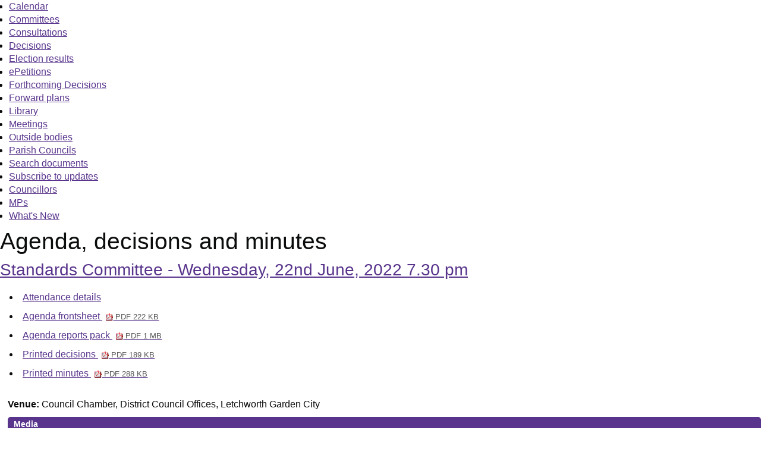

--- FILE ---
content_type: text/html; charset=utf-8
request_url: https://democracy.north-herts.gov.uk/ieListDocuments.aspx?CId=154&MeetingId=2971
body_size: 34852
content:
<html><head>
<meta http-equiv='X-UA-Compatible' content='IE=edge, chrome=1' /><meta name="DC.title"  content="Agenda for Standards Committee on Wednesday, 22nd June, 2022, 7.30 pm"/>
<meta name="DC.description"  content="All published information, including reports, for Agenda for Standards Committee on Wednesday, 22nd June, 2022, 7.30 pm"/>
<meta name="DC.date" scheme="W3CDTF"  content="2022-06-22"/>
<meta name="DC.date.modified" scheme="W3CDTF"  content="2022-07-05"/>
<meta name="DC.date.created" scheme="W3CDTF"  content="2022-05-23"/>
<meta name="DC.subject" scheme="eGMS.IPSV"  content="Government, politics and public administration"/>
<meta name="DC.subject" scheme="eGMS.IPSV"  content="Local government"/>
<meta name="DC.subject" scheme="eGMS.IPSV"  content="Decision making"/>
<meta name="DC.subject" scheme="eGMS.IPSV"  content="Council meetings"/>

<link type="text/css" href="jquery-ui/css/Smoothness/jquery-ui-1.13.2.custom.min.css" rel="stylesheet" /> 
<link type="text/css" href="jquery-ui/Add-ons/mg.jqueryaddons.css" rel="stylesheet" /> 
	<link rel="stylesheet" href="SiteSpecific/ssMgStyles.css" type="text/css" media="all" />
	<link rel="stylesheet" href="SiteSpecific/ssWordStyles.css" type="text/css" media="all" />
	<link rel="stylesheet" href="SiteSpecific/ssmgResponsive.css" type="text/css" media="all" />
<title>Agenda for Standards Committee on Wednesday, 22nd June, 2022, 7.30 pm</title></head><body><ul>
<li><a href="mgCalendarMonthView.aspx?GL=1&amp;bcr=1" title="Link to calendar of meetings">Calendar</a></li>
<li><a href="mgListCommittees.aspx?bcr=1" title="Link to committee structure">Committees</a></li>
<li><a href="mgConsultationListDisplay.aspx?bcr=1" title="Link to list of consultations">Consultations</a></li>
<li><a href="mgDelegatedDecisions.aspx?bcr=1&amp;DM=0&amp;DS=2&amp;K=0&amp;DR=&amp;V=0" title="Link to register of decisions">Decisions</a></li>
<li><a href="mgManageElectionResults.aspx?bcr=1" title="Link to election results">Election results</a></li>
<li><a href="mgEPetitionListDisplay.aspx?bcr=1" title="Link to ePetitions">ePetitions</a></li>
<li><a href="mgDelegatedDecisions.aspx?RP=0&amp;K=0&amp;DM=0&amp;HD=0&amp;DS=1&amp;Next=true&amp;H=0&amp;META=mgforthcomingdecisions&amp;v=0&amp;bcr=1" title="Link to Forthcoming Decisions">Forthcoming Decisions</a></li>
<li><a href="mgPlansHome.aspx?bcr=1" title="Link to Forward Plans">Forward plans</a></li>
<li><a href="ecCatDisplay.aspx?bcr=1&amp;sch=doc" title="Link to documents library">Library</a></li>
<li><a href="ieDocHome.aspx?bcr=1" title="Link to committee meetings">Meetings</a></li>
<li><a href="mgListOutsideBodies.aspx?bcr=1" title="Link to outside bodies">Outside bodies</a></li>
<li><a href="mgParishCouncilDetails.aspx?bcr=1" title="Link to parish councils">Parish Councils</a></li>
<li><a href="ieDocSearch.aspx?bcr=1" title="Link to free text search">Search documents</a></li>
<li><a href="mgRegisterKeywordInterest.aspx?bcr=1" title="Link to subscribe to updates">Subscribe to updates</a></li>
<li><a href="mgMemberIndex.aspx?bcr=1" title="Link to councillors">Councillors</a></li>
<li><a href="mgMemberIndexMP.aspx?bcr=1" title="Link to MPs">MPs</a></li>
<li><a href="mgWhatsNew.aspx?bcr=1" title="Link to what's new">What's New</a></li></ul><div id="modgov"><div class="mgHeader"><h1  class="mgMainTitleTxt" >Agenda, decisions and minutes</h1></div>
			<div class="mgSubTitle" >	
				<h2 class="mgSubTitleTxt"><a  href="mgCommitteeDetails.aspx?ID=154"  title="Link&#32;to&#32;Standards&#32;Committee">Standards Committee - Wednesday, 22nd June, 2022 7.30 pm</a></h2>
				</div>
			
<script type="text/javascript">
	if(window.$ModernGov === undefined)
	{
		Object.defineProperty(window, "$ModernGov", { value: {} });
		Object.defineProperty($ModernGov, "Settings", {value: {} });
		Object.defineProperty($ModernGov, "Translations", {value: {} });
		Object.defineProperty($ModernGov.Settings, "DisableDateTimePickers", { value: false });
Object.defineProperty($ModernGov.Settings, "RequiredLanguage", { value: -1 });

	}
</script>
	<div class="mgLinks" >


<ul  class="mgActionList" >

		<li><a  href="mgMeetingAttendance.aspx?ID=2971"  title="Link&#32;to&#32;attendance&#32;details&#32;for&#32;the&#32;meeting&#32;of&#32;Standards&#32;Committee&#32;Wednesday,&#32;22nd&#32;June,&#32;2022&#32;7.30&#32;pm">Attendance details</a></li>
			<li><a  href="documents/g2971/Agenda frontsheet 22nd-Jun-2022 19.30 Standards Committee.pdf?T=0"   title="Link&#32;to&#32;agenda&#32;frontsheet&#32;pdf&#32;file">Agenda frontsheet
			<span  class="mgFileSize" ><img src="mgimages/logo-pdf-1.gif" alt="" /> PDF 222 KB</span> </a>
		    
			</li>

				<li><a  href="documents/g2971/Public reports pack 22nd-Jun-2022 19.30 Standards Committee.pdf?T=10"   title="Link&#32;to&#32;agenda&#32;reports&#32;&#32;document&#32;pack&#32;pdf&#32;file">Agenda reports pack
			    <span  class="mgFileSize" ><img src="mgimages/logo-pdf-1.gif" alt="" /> PDF 1 MB</span> </a></li>

			<li><a  href="documents/g2971/Decisions 22nd-Jun-2022 19.30 Standards Committee.pdf?T=2"   title="Link&#32;to&#32;printed&#32;decisions&#32;pdf&#32;file">Printed decisions
			<span  class="mgFileSize" ><img src="mgimages/logo-pdf-1.gif" alt="" /> PDF 189 KB</span> </a>	
		    
		    </li>

				<li><a  href="documents/g2971/Printed minutes 22nd-Jun-2022 19.30 Standards Committee.pdf?T=1"   title="Link&#32;to&#32;printed&#32;minutes&#32;pdf&#32;file">Printed minutes
<span  class="mgFileSize" ><img src="mgimages/logo-pdf-1.gif" alt="" /> PDF 288 KB</span> </a>  
				</li>

</ul>
</div>
<div class="mgContent" >
						<p><span  class="mgLabel" >Venue: </span>Council Chamber, District Council Offices, Letchworth Garden City</p>

				<h2  class="mgSectionTitle" >Media</h2>
				<div id="mgMeetingMedia"></div>		<table class="mgItemTable"  summary="Table of agenda items" id="mgItemTable">
		<caption  class="mgSectionTitle" >Items</caption>

     <tr>

            <th class="mgHide" abbr="No" scope="col">No.</th>
            <th class="mgHide" abbr="Item" scope="col">Item</th>
    </tr>

		<tr>

			<td  class="mgItemNumberCell" ><p  class="mgAiTitleTxt" ><a name="AI12896" aria-disabled="true"></a>22.</p></td>
				
		<td >			

					<p  class="mgAiTitleTxt" >APOLOGIES FOR ABSENCE</p>
<div class="mgWordPara"><div class="WordSection1">
<p class="MsoNormal" style="text-align:justify">Members are
required to notify any substitutions by midday on the day of the
meeting.</p>
<p class="MsoNormal" style="text-align:justify">&nbsp;</p>
<p class="MsoNormal" style="text-align:justify">Late substitutions
will not be accepted and Members attending as a substitute without
having given the due notice will not be able to take part in the
meeting.</p>
</div>
</div> 
<p class="mgSubItemTitleTxt">Decision:</p>
				<div class="mgWordPara"><div class="WordSection1">
<p class="MsoNormal" style="text-align:justify"><span style=
"">Apologies for absence were received from Councillors Simon
Bloxham, James Denselow, Mandi Tandi and Sean
Prendergast.</span></p>
<p class="MsoNormal" style="text-align:justify"><span style=
"">&nbsp;</span></p>
<p class="MsoNormal" style="text-align:justify"><span style=
"">Apologies for absence were also received from Parish Councillor
Rebecca Elliot.</span></p>
<p class="MsoNormal" style="text-align:justify"><span style=
"">&nbsp;</span></p>
<p class="MsoNormal" style="text-align:justify"><span style=
"">Having given due notice, Councillor George Davies substituted
for Councillor Simon Bloxham.</span></p>
<p class="MsoNormal" style="text-align:justify"><span style=
"">&nbsp;</span></p>
<p class="MsoNormal" style="text-align:justify"><span style=
"">Councillor Clare Billing was absent.</span></p>
<p class="MsoNormal" style="text-align:justify"><span style=
"">&nbsp;</span></p>
</div>
</div>
			<p class="mgSubItemTitleTxt">Minutes:</p>
<div class="mgWordPara"><div class="WordSection1">
<p class="MsoNormal" style=
"font-style: italic; text-align: justify"><span style="">Audio
recording &ndash; 1 minute 59 seconds</span></p>
<p class="MsoNormal" style="text-align:justify"><span style=
"">&nbsp;</span></p>
<p class="MsoNormal" style="text-align:justify">Apologies for
absence were received from Councillors Simon Bloxham, James
Denselow, Mandi Tandi and Sean Prendergast.</p>
<p class="MsoNormal" style="text-align:justify">&nbsp;</p>
<p class="MsoNormal" style="text-align:justify">Apologies for
absence were also received from Parish Councillor Rebecca
Elliot.</p>
<p class="MsoNormal" style="text-align:justify">&nbsp;</p>
<p class="MsoNormal" style="text-align:justify">Having given due
notice, Councillor George Davies substituted for Councillor Simon
Bloxham.</p>
<p class="MsoNormal" style="text-align:justify">&nbsp;</p>
<p class="MsoNormal" style="text-align:justify">Councillor Clare
Billing was absent.</p>
</div>
</div> 
					
        </td>
		</tr>
		
		<tr>

			<td  class="mgItemNumberCell" ><p  class="mgAiTitleTxt" ><a name="AI12897" aria-disabled="true"></a>23.</p></td>
				
		<td >			

		
					<p  class="mgAiTitleTxt" ><a  class="mgAiTitleLnk"   href="documents/s19388/Minutes Public Pack 19102021 Standards Committee.pdf"    
					title="Link&#32;to&#32;document&#32;&#39;MINUTES&#32;-&#32;19&#32;OCTOBER&#32;2021&#39;&#32;pdf&#32;file">MINUTES - 19 OCTOBER 2021 <span  class="mgFileSize" ><img height="12" src="mgimages/logo-pdf-1.gif" width="12" alt="pdf icon" /> PDF 308 KB</span> </a></p>
<div class="mgWordPara"><div class="WordSection1">
<p class="MsoNormal" style="text-align:justify"><span style="">To
take as read and approve as a true record the minutes of the
meeting of the Committee held on the 19 October 2021.</span></p>
</div>
</div> 
<p class="mgSubItemTitleTxt">Decision:</p>
				<div class="mgWordPara"><div class="WordSection1">
<p class="MsoNormal" style="text-align:justify"><b style=
""><i style=""><span lang="EN-US" style="" xml:lang=
"EN-US">RESOLVED:</span></i></b><span lang="EN-US" style=""
xml:lang="EN-US">That the Minutes of the Meeting of the Committee
held on 19 October 2021 be approved as a true record of the
proceedings and be signed by the Chair.</span></p>
</div>
</div>
			<p class="mgSubItemTitleTxt">Minutes:</p>
<div class="mgWordPara"><div class="WordSection1">
<p class="MsoNormal" style=
"font-style: italic; text-align: justify"><span lang="EN-US" style=
"" xml:lang="EN-US">Audio Recording &ndash; 2 minutes 50
seconds</span></p>
<p class="MsoNormal" style=
"font-style: italic; text-align: justify"><span lang="EN-US" style=
"" xml:lang="EN-US">&nbsp;</span></p>
<p class="MsoNormal" style="text-align:justify"><span lang="EN-US"
style="" xml:lang="EN-US">Councillor Judi Billing, as Chair,
proposed and Councillor Claire Strong seconded and, following a
vote, it was:</span></p>
<p class="MsoNormal" style=
"font-style: italic; text-align: justify"><span lang="EN-US" style=
"" xml:lang="EN-US">&nbsp;</span></p>
<p class="MsoNormal" style="text-align:justify"><b style=
""><i style=""><span lang="EN-US" style="" xml:lang=
"EN-US">RESOLVED:</span></i></b><span lang="EN-US" style=""
xml:lang="EN-US">That the Minutes of the Meeting of the Committee
held on 19 October 2021 be approved as a true record of the
proceedings and be signed by the Chair.</span></p>
</div>
</div> 
					
        </td>
		</tr>
		
		<tr>

			<td  class="mgItemNumberCell" ><p  class="mgAiTitleTxt" ><a name="AI12898" aria-disabled="true"></a>24.</p></td>
				
		<td >			

					<p  class="mgAiTitleTxt" >NOTIFICATION OF OTHER BUSINESS</p>
<div class="mgWordPara"><div class="WordSection1">
<p class="MsoNormal" style=
"margin-right:4.65pt; text-align:justify"><span style="">Members
should notify the Chair of other business which they wish to be
discussed at the end of either Part I or Part II business set out
in the agenda. They must state the circumstances which they
consider justify the business being considered as a matter of
urgency.</span></p>
<p class="MsoNormal" style=""><span style="">&nbsp;</span></p>
<p class="MsoNormal"><span style="">The Chair will decide whether
any item(s) raised will be considered.</span></p>
</div>
</div> 
<p class="mgSubItemTitleTxt">Decision:</p>
				<div class="mgWordPara"><div class="WordSection1">
<p class="MsoNormal">There was no other business notified.</p>
</div>
</div>
			<p class="mgSubItemTitleTxt">Minutes:</p>
<div class="mgWordPara"><div class="WordSection1">
<p style="font-style: italic" class="MsoNormal"><span lang="EN-US"
style="" xml:lang="EN-US">Audio recording &ndash; 4 minutes 12
seconds</span></p>
<p style="font-style: italic" class="MsoNormal"><span lang="EN-US"
style="" xml:lang="EN-US">&nbsp;</span></p>
<p class="MsoNormal"><span lang="EN-US" style="" xml:lang=
"EN-US">There was no other business notified.</span></p>
</div>
</div> 
					
        </td>
		</tr>
		
		<tr>

			<td  class="mgItemNumberCell" ><p  class="mgAiTitleTxt" ><a name="AI12899" aria-disabled="true"></a>25.</p></td>
				
		<td >			

					<p  class="mgAiTitleTxt" >CHAIR&#39;S ANNOUNCEMENTS</p>
<div class="mgWordPara"><div class="WordSection1">
<p class="MsoNormal" style="text-align:justify"><span style=
"">Members are reminded that any declarations of interest in
respect of any business set out in the agenda, should be declared
as either a Disclosable Pecuniary Interest or Declarable Interest
and are required to notify the Chair of the nature of any interest
declared at the commencement of the relevant item on the
agenda.<span style="">&nbsp;</span> Members declaring a Disclosable
Pecuniary Interest must withdraw from the meeting for the duration
of the item. Members declaring a Declarable Interest, wishing to
exercise a &lsquo;Councillor Speaking Right&rsquo;, must declare
this at the same time as the interest, move to the public area
before speaking to the item and then must leave the room before the
debate and vote.</span></p>
</div>
</div> 
<p class="mgSubItemTitleTxt">Decision:</p>
				<div class="mgWordPara"><div class="WordSection1">
<p class="MsoListParagraph" style=
"margin-left:18.0pt; text-align:justify; text-indent:-18.0pt">
<span style=""><span style="">(1)<span style=
"font:7.0pt &quot;Times New Roman&quot;">&nbsp;</span></span></span>
The Chair welcomed new Members of the Standards Committee.</p>
<p class="MsoNormal" style="text-align:justify">&nbsp;</p>
<p class="MsoListParagraph" style=
"margin-left:18.0pt; text-align:justify; text-indent:-18.0pt">
<span style=""><span style="">(2)<span style=
"font:7.0pt &quot;Times New Roman&quot;">&nbsp;</span></span></span>
The Chair made a statement regarding the passing of the former
Executive Member for Housing and Environmental Health Councillor
Gary Grindal, following his funeral which had taken place earlier
in the day.</p>
</div>
</div>
			<p class="mgSubItemTitleTxt">Minutes:</p>
<div class="mgWordPara"><div class="WordSection1">
<p class="MsoNormal" style=
"font-style: italic; text-align: justify"><span style="">Audio
recording &ndash; 4 minutes 17 seconds</span></p>
<p class="MsoNormal" style=
"font-style: italic; text-align: justify"><span style=
"">&nbsp;</span></p>
<p class="MsoNormal" style=
"margin-left:1.0cm; text-align:justify; text-indent:-1.0cm">
<span style=""><span style="">(1)<span style=
"font:7.0pt &quot;Times New Roman&quot;">&nbsp;&nbsp;&nbsp;&nbsp;&nbsp;&nbsp;</span></span></span>
The Chair welcomed new Members of the Standards Committee.</p>
<p class="MsoNormal" style="text-align:justify"><span style=
"">&nbsp;</span></p>
<p class="MsoNormal" style=
"margin-left:1.0cm; text-align:justify; text-indent:-1.0cm">
<span style=""><span style="">(2)<span style=
"font:7.0pt &quot;Times New Roman&quot;">&nbsp;&nbsp;&nbsp;&nbsp;&nbsp;&nbsp;</span></span></span>
The Chair made a statement regarding the passing of the former
Executive Member for Housing and Environmental Health Councillor
Gary Grindal, following his funeral which had taken place earlier
in the day.</p>
</div>
</div> 
					
        </td>
		</tr>
		
		<tr>

			<td  class="mgItemNumberCell" ><p  class="mgAiTitleTxt" ><a name="AI12900" aria-disabled="true"></a>26.</p></td>
				
		<td >			

					<p  class="mgAiTitleTxt" >PUBLIC PARTICIPATION</p>
<div class="mgWordPara"><div class="WordSection1">
<p class="MsoNormal">To receive petitions, comments and questions
from the public.</p>
</div>
</div> 
<p class="mgSubItemTitleTxt">Decision:</p>
				<div class="mgWordPara"><div class="WordSection1">
<p class="MsoNormal">There was no public participation at this
meeting.</p>
</div>
</div>
			<p class="mgSubItemTitleTxt">Minutes:</p>
<div class="mgWordPara"><div class="WordSection1">
<p style="font-style: italic" class="MsoNormal">Audio recording
&ndash; 5 minutes 41 seconds</p>
<p style="font-style: italic" class="MsoNormal">&nbsp;</p>
<p class="MsoNormal"><span style="">There was no public
participation at this meeting.</span></p>
</div>
</div> 
					
        </td>
		</tr>
		
		<tr>

			<td  class="mgItemNumberCell" ><p  class="mgAiTitleTxt" ><a name="AI12901" aria-disabled="true"></a>27.</p></td>
				
		<td >			

		
					<p  class="mgAiTitleTxt" ><a  class="mgAiTitleLnk"   href="documents/s19389/Standards Matters report final.pdf"    
					title="Link&#32;to&#32;document&#32;&#39;STANDARDS&#32;MATTERS&#32;REPORT&#39;&#32;pdf&#32;file">STANDARDS MATTERS REPORT <span  class="mgFileSize" ><img height="12" src="mgimages/logo-pdf-1.gif" width="12" alt="pdf icon" /> PDF 429 KB</span> </a></p>
<div class="mgWordPara"><div class="WordSection1">
<p class="MsoNormal" style="text-align:justify"><span style=
"">REPORT OF THE MONITORING OFFICER</span></p>
<p class="MsoNormal"><span style="">&nbsp;</span></p>
<p class="MsoNormal"><span style="">To update the Committee on
standards issues.</span></p>
</div>
</div> 
<p class="mgSubItemTitleTxt">Additional documents:</p>

<ul  class="mgBulletList" >
						    <li>
						    <a  href="documents/s19390/Appendix A - Government_response_to_CSPL_review_of_local_government_ethical_standards 1.pdf"   title="Link to document &#39;Appendix A - Government_response_to_CSPL_review_of_local_government_ethical_standards &#40;1&#41;&#39; pdf file">Appendix A - Government_response_to_CSPL_review_of_local_government_ethical_standards &#40;1&#41; <span  class="mgHide" >, item 27.</span>
						    <span  class="mgFileSize" ><img height="12" src="mgimages/logo-pdf-1.gif" width="12" alt="pdf icon" /> PDF 302 KB</span> </a>  </li>

</ul>
<p class="mgSubItemTitleTxt">Decision:</p>
				<div class="mgWordPara"><div class="WordSection1">
<p class="MsoNormal" style=
"font-style: italic; font-weight: bold; margin-left: 18.0pt; text-align: justify; text-indent: -18.0pt">
RESOLVED:</p>
<p class="MsoNormal" style=
"font-style: italic; font-weight: bold; margin-left: 18.0pt; text-align: justify; text-indent: -18.0pt">
&nbsp;</p>
<p class="MsoListParagraph" style=
"margin-left:18.0pt; text-align:justify; text-indent:-18.0pt">
<span style=""><span style="">(1)<span style=
"font:7.0pt &quot;Times New Roman&quot;">&nbsp;</span></span></span>
That the Committee noted the content of the report.</p>
<p class="MsoNormal" style="text-align:justify">&nbsp;</p>
<p class="MsoListParagraphCxSpFirst" style=
"margin-left:18.0pt; text-align:justify; text-indent:-18.0pt">
<span style=""><span style="">(2)<span style=
"font:7.0pt &quot;Times New Roman&quot;">&nbsp;</span></span></span>
That the Committee considered the points made at 8.3-8.6 and will
review the Complaints Handling Procedure at its meeting on 23 March
2023.</p>
<p class="MsoListParagraphCxSpMiddle" style="text-align:justify">
&nbsp;</p>
<p class="MsoListParagraphCxSpMiddle" style=
"margin-left:18.0pt; text-align:justify; text-indent:-18.0pt">
<span style=""><span style="">(3)<span style=
"font:7.0pt &quot;Times New Roman&quot;">&nbsp;</span></span></span>
That the Committee considered/noted the Government&rsquo;s response
to the Committee on Standards in Public Life on Local Government
Ethical Standards (Appendix A).</p>
<p class="MsoListParagraphCxSpLast">&nbsp;</p>
<p class="MsoNormal" style="text-align:justify"><b><i>REASON FOR
DECISION:</i></b> To ensure good governance within the Council.</p>
</div>
</div>
			<p class="mgSubItemTitleTxt">Minutes:</p>
<div class="mgWordPara"><div class="WordSection1">
<p class="MsoNormal" style=
"font-style: italic; text-align: justify"><span style="">Audio
recording &ndash; 5 minutes 47 seconds</span></p>
<p class="MsoNormal" style=
"font-style: italic; text-align: justify"><span style=
"">&nbsp;</span></p>
<p class="MsoNormal" style="text-align:justify"><span style="">The
Deputy Monitoring Officer presented the report entitled Standards
Matters and advised Members of the following:</span></p>
<p class="MsoNormal" style="text-align:justify"><span style=
"">&nbsp;</span></p>
<p class="MsoListParagraphCxSpFirst" style=
"margin-left:18.0pt; text-align:justify; text-indent:-18.0pt">
<span style="font-family:Symbol"><span style=
"">&middot;<span style="font:7.0pt &quot;Times New Roman&quot;">&nbsp;&nbsp;&nbsp;&nbsp;&nbsp;&nbsp;&nbsp;&nbsp;</span></span></span>
<span style="">There had been 52 complaints received in 2021, 24 of
which were from an individual.</span></p>
<p class="MsoListParagraphCxSpMiddle" style=
"margin-left:18.0pt; text-align:justify; text-indent:-18.0pt">
<span style="font-family:Symbol"><span style=
"">&middot;<span style="font:7.0pt &quot;Times New Roman&quot;">&nbsp;&nbsp;&nbsp;&nbsp;&nbsp;&nbsp;&nbsp;&nbsp;</span></span></span>
<span style="">So far in 2022 there had been 24 complaints and 19
of these were from the same individual.</span></p>
<p class="MsoListParagraphCxSpMiddle" style=
"margin-left:18.0pt; text-align:justify; text-indent:-18.0pt">
<span style="font-family:Symbol"><span style=
"">&middot;<span style="font:7.0pt &quot;Times New Roman&quot;">&nbsp;&nbsp;&nbsp;&nbsp;&nbsp;&nbsp;&nbsp;&nbsp;</span></span></span>
<span style="">Point 8.5 of the report highlighted, through a
compare and contrast table, the difference between the Complaints
Handling Procedure as approved at the Committee meeting on 19
October 2021 and the subsequent guidance issued by the Local
Government Association. It was proposed that the procedure be kept
as is for now, and reviewed for effectiveness after 1
year.</span></p>
<p class="MsoListParagraphCxSpMiddle" style=
"margin-left:18.0pt; text-align:justify; text-indent:-18.0pt">
<span style="font-family:Symbol"><span style=
"">&middot;<span style="font:7.0pt &quot;Times New Roman&quot;">&nbsp;&nbsp;&nbsp;&nbsp;&nbsp;&nbsp;&nbsp;&nbsp;</span></span></span>
<span style="">Code of Conduct training had been provided to
District Councillors and 12 of the required 17 Members attended one
of the sessions.</span></p>
<p class="MsoListParagraphCxSpMiddle" style=
"margin-left:18.0pt; text-align:justify; text-indent:-18.0pt">
<span style="font-family:Symbol"><span style=
"">&middot;<span style="font:7.0pt &quot;Times New Roman&quot;">&nbsp;&nbsp;&nbsp;&nbsp;&nbsp;&nbsp;&nbsp;&nbsp;</span></span></span>
<span style="">Parish Councils had also received separate Code of
Conduct training for their Members.</span></p>
<p class="MsoListParagraphCxSpLast" style=
"margin-left:18.0pt; text-align:justify; text-indent:-18.0pt">
<span style=""><span style="">&middot;<span style=
"font:7.0pt &quot;Times New Roman&quot;">&nbsp;&nbsp;&nbsp;&nbsp;&nbsp;&nbsp;&nbsp;&nbsp;</span></span></span>
<span style="">The recording of these sessions will be available
for Members who were not available to attend in person.</span></p>
<p class="MsoNormal" style="text-align:justify"><span style=
"">&nbsp;</span></p>
<p class="MsoNormal" style="text-align:justify"><span style="">The
following Members asked questions and took part in the
discussion:</span></p>
<p class="MsoNormal" style="text-align:justify"><span style=
"">&nbsp;</span></p>
<p class="MsoListParagraphCxSpFirst" style=
"margin-left:18.0pt; text-align:justify; text-indent:-18.0pt">
<span style="font-family:Symbol"><span style=
"">&middot;<span style="font:7.0pt &quot;Times New Roman&quot;">&nbsp;&nbsp;&nbsp;&nbsp;&nbsp;&nbsp;&nbsp;&nbsp;</span></span></span>
<span style="">Councillor David Levett</span></p>
<p class="MsoListParagraphCxSpMiddle" style=
"margin-left:18.0pt; text-align:justify; text-indent:-18.0pt">
<span style="font-family:Symbol"><span style=
"">&middot;<span style="font:7.0pt &quot;Times New Roman&quot;">&nbsp;&nbsp;&nbsp;&nbsp;&nbsp;&nbsp;&nbsp;&nbsp;</span></span></span>
<span style="">Councillor Ruth Brown</span></p>
<p class="MsoListParagraphCxSpMiddle" style=
"margin-left:18.0pt; text-align:justify; text-indent:-18.0pt">
<span style="font-family:Symbol"><span style=
"">&middot;<span style="font:7.0pt &quot;Times New Roman&quot;">&nbsp;&nbsp;&nbsp;&nbsp;&nbsp;&nbsp;&nbsp;&nbsp;</span></span></span>
<span style="">Councillor Ralph Muncer</span></p>
<p class="MsoListParagraphCxSpMiddle" style=
"margin-left:18.0pt; text-align:justify; text-indent:-18.0pt">
<span style="font-family:Symbol"><span style=
"">&middot;<span style="font:7.0pt &quot;Times New Roman&quot;">&nbsp;&nbsp;&nbsp;&nbsp;&nbsp;&nbsp;&nbsp;&nbsp;</span></span></span>
<span style="">Councillor Judi Billing</span></p>
<p class="MsoListParagraphCxSpLast" style=
"margin-left:18.0pt; text-align:justify; text-indent:-18.0pt">
<span style=""><span style="">&middot;<span style=
"font:7.0pt &quot;Times New Roman&quot;">&nbsp;&nbsp;&nbsp;&nbsp;&nbsp;&nbsp;&nbsp;&nbsp;</span></span></span>
<span style="">Councillor Carol Stanier</span></p>
<p class="MsoNormal" style="text-align:justify"><span style=
"">&nbsp;</span></p>
<p class="MsoNormal" style="text-align:justify"><span style="">In
response to questions, the Deputy Monitoring Officer
advised:</span></p>
<p class="MsoNormal" style="text-align:justify"><span style=
"">&nbsp;</span></p>
<p class="MsoListParagraphCxSpFirst" style=
"margin-left:18.0pt; text-align:justify; text-indent:-18.0pt">
<span style="font-family:Symbol"><span style=
"">&middot;<span style="font:7.0pt &quot;Times New Roman&quot;">&nbsp;&nbsp;&nbsp;&nbsp;&nbsp;&nbsp;&nbsp;&nbsp;</span></span></span>
<span style="">Regarding Code of Conduct complaints, there was a
procedure for dealing with vexatious complaints, but if a complaint
is made it has to be triaged in order to identify if there is a
genuine complaint. Work has to be carried out to assess whether
further action is required.</span></p>
<p class="MsoListParagraphCxSpMiddle" style=
"margin-left:18.0pt; text-align:justify; text-indent:-18.0pt">
<span style="font-family:Symbol"><span style=
"">&middot;<span style="font:7.0pt &quot;Times New Roman&quot;">&nbsp;&nbsp;&nbsp;&nbsp;&nbsp;&nbsp;&nbsp;&nbsp;</span></span></span>
<span style="">There is a separate procedure for dealing with
non-Code of Conduct complaints.</span></p>
<p class="MsoListParagraphCxSpMiddle" style=
"margin-left:18.0pt; text-align:justify; text-indent:-18.0pt">
<span style="font-family:Symbol"><span style=
"">&middot;<span style="font:7.0pt &quot;Times New Roman&quot;">&nbsp;&nbsp;&nbsp;&nbsp;&nbsp;&nbsp;&nbsp;&nbsp;</span></span></span>
<span style="">In certain circumstances complaints can be refused,
but these still have to be triaged to see if the complaint is
legitimate.</span></p>
<p class="MsoListParagraphCxSpMiddle" style=
"margin-left:18.0pt; text-align:justify; text-indent:-18.0pt">
<span style="font-family:Symbol"><span style=
"">&middot;<span style="font:7.0pt &quot;Times New Roman&quot;">&nbsp;&nbsp;&nbsp;&nbsp;&nbsp;&nbsp;&nbsp;&nbsp;</span></span></span>
<span style="">She will speak with the Monitoring Officer to see if
dates of complaints received can be added to future
reports.</span></p>
<p class="MsoListParagraphCxSpMiddle" style=
"margin-left:18.0pt; text-align:justify; text-indent:-18.0pt">
<span style="font-family:Symbol"><span style=
"">&middot;<span style="font:7.0pt &quot;Times New Roman&quot;">&nbsp;&nbsp;&nbsp;&nbsp;&nbsp;&nbsp;&nbsp;&nbsp;</span></span></span>
<span style="">A list of non-attendees at the Code of Conduct
training will be shared with the Group Leaders and there will be a
deadline set for when this must be completed.</span></p>
<p class="MsoListParagraphCxSpMiddle" style=
"margin-left:18.0pt; text-align:justify; text-indent:-18.0pt">
<span style="font-family:Symbol"><span style=
"">&middot;<span style="font:7.0pt &quot;Times New Roman&quot;">&nbsp;&nbsp;&nbsp;&nbsp;&nbsp;&nbsp;&nbsp;&nbsp;</span></span></span>
<span style="">It is a requirement of the Code for the training to
have been completed, so failure to complete this within the
timeframe would be a technical breach of the Code.</span></p>
<p class="MsoListParagraphCxSpMiddle" style=
"margin-left:18.0pt; text-align:justify; text-indent:-18.0pt">
<span style="font-family:Symbol"><span style=
"">&middot;<span style="font:7.0pt &quot;Times New Roman&quot;">&nbsp;&nbsp;&nbsp;&nbsp;&nbsp;&nbsp;&nbsp;&nbsp;</span></span></span>
<span style="">Training was offered remotely to the Parish Councils
and their Members and the attendance at the two sessions was good.
It has now been made available offline for any Members who were
unable to attend the live sessions.</span></p>
<p class="MsoListParagraphCxSpLast" style=
"margin-left:18.0pt; text-align:justify; text-indent:-18.0pt">
<span style=""><span style="">&middot;<span style=
"font:7.0pt &quot;Times New Roman&quot;">&nbsp;&nbsp;&nbsp;&nbsp;&nbsp;&nbsp;&nbsp;&nbsp;</span></span></span>
<span style="">North Herts Council cannot make the training
compulsory for the Parish Councils in the district, but there is
constant liaison between both parties regarding this.</span></p>
<p class="MsoNormal" style=
"font-style: italic; font-weight: bold; text-align: justify">
<span style="">&nbsp;</span></p>
<p class="MsoNormal" style="text-align:justify"><span style="">In
response to questions Mr Nicholas Moss OBE, the Independent Person
on the Committee, advised:</span></p>
<p class="MsoNormal" style="text-align:justify"><span style=
"">&nbsp;</span></p>
<p class="MsoListParagraphCxSpFirst" style=
"margin-left:18.0pt; text-align:justify; text-indent:-18.0pt">
<span style="font-family:Symbol"><span style=
"">&middot;<span style="font:7.0pt &quot;Times New Roman&quot;">&nbsp;&nbsp;&nbsp;&nbsp;&nbsp;&nbsp;&nbsp;&nbsp;</span></span></span>
<span style="">He was confident complaints were dealt with in an
appropriate way and that anyone is able to lodge a
complaint.</span></p>
<p class="MsoListParagraphCxSpMiddle" style=
"margin-left:18.0pt; text-align:justify; text-indent:-18.0pt">
<span style="font-family:Symbol"><span style=
"">&middot;<span style="font:7.0pt &quot;Times New Roman&quot;">&nbsp;&nbsp;&nbsp;&nbsp;&nbsp;&nbsp;&nbsp;&nbsp;</span></span></span>
<span style="">Regarding the individual mentioned, the procedure
has been followed for each complaint lodged and the complaints
received are now verging on excess.</span></p>
<p class="MsoListParagraphCxSpMiddle" style=
"margin-left:18.0pt; text-align:justify; text-indent:-18.0pt">
<span style="font-family:Symbol"><span style=
"">&middot;<span style="font:7.0pt &quot;Times New Roman&quot;">&nbsp;&nbsp;&nbsp;&nbsp;&nbsp;&nbsp;&nbsp;&nbsp;</span></span></span>
<span style="">One or two of the complaints had some limited
validation and therefore it was important that the &nbsp;...&nbsp;
<a href="mgAi.aspx?ID=12901" title=
"Link to view the full item text for item 27., STANDARDS MATTERS REPORT">
view the full minutes text for item 27.</a></span></p>
</div>
</div> 
					
        </td>
		</tr>
		
	</table>
<div class="mgHelpLine" >	
</div>	
</div>
<div class="mgFooter" >		

	<p>&nbsp;</p>

<input type="hidden" value="false" id="hidIsExtLinkNewWindow" name="hidIsExtLinkNewWindow"><!--#79852 remove trailing slash-->


    <script src="edit-doc-activex.js" type="text/javascript"></script>

    <script type="text/javascript" src="jquery-ui/js/jquery-3.5.1.min.js"></script>
    <script type="text/javascript" src="jquery-ui/js/jquery-ui-1.13.2.min.js"></script>

    <script type="text/javascript">
	var mgJQuery = jQuery.noConflict(true);
        var thisFormValidator;
    </script>

    <script type="text/javascript" src="jquery-ui/json/json2.js"></script>
    <script type="text/javascript" src="jquery-ui/Add-ons/mg.jqueryaddons.min.js"></script>
    <script type="text/javascript" src="mgAjaxScripts.js"></script> 
    
	    <script type="text/javascript" src="mgGraphScripts.js"></script> 
          
    <script type="text/javascript">
        function CommonAjaxInit()
        {
            Common_DocumentReady(false, 0);	// FB16622 - Default changed from Mark T's original to 0 thereby disabling it if no value set.
        }

        mgJQuery(document).ready(CommonAjaxInit);

        //FB39842 RBFRS Website - Modern.Gov Councillors Page. JK
        mgJQuery(window).on('load', function ()
        {
            Common_WindowLoad();
        });

    </script>  
</div>
<script type="text/javascript" src='mgStarRatingScripts.js'></script>

	<script type="text/javascript" src="mgMediaPlayer.js"></script>
	<script>
	function StopAllPlayers(data)
	{
		for(var i = 0; i < mediaPlayers.length; ++i)
		{
			// Don't stop the player we've just clicked on.
			if(mediaPlayers[i].ContainerId != data.ContainerId)
			{
				mediaPlayers[i].Stop();	
			}
		}
	}

        mgJQuery("#public_I_toggle").click(function () {
            var _this = mgJQuery(this);
            if (_this.hasClass("opened")) {
                _this.removeClass("opened");
            }
            else {
                _this.addClass("opened");
            }
            mgJQuery("#public_I_webcast").slideToggle("fast");
        });
	</script>
<script>var mediaPlayers = [];</script><script>
var mgMeetingMedia;
mgMeetingMedia = new mgMediaPlayer(mgJQuery, "mgMeetingMedia", [{"Title":"Meeting: Standards Committee - 22 June 2022","Url":"https://www.youtube.com/embed/Ps58CEkwLHk","Type":"YouTube","TypeCode":"Y","IsAudioFile":"False","IsVideoFile":"False","IsLink":"False","IsYoutube":"True","IsEmbed":"False","ImageFilename":"Youtube","AltText":""}], {MediaSelectFunction: StopAllPlayers, MediaPlayerSkinClass: "mgMediaPlayerLight"});
mediaPlayers.push(mgMeetingMedia);
mgMeetingMedia.Render();
</script>
</div></body></html><!-- modern.gov reverse CMS: undefined -->